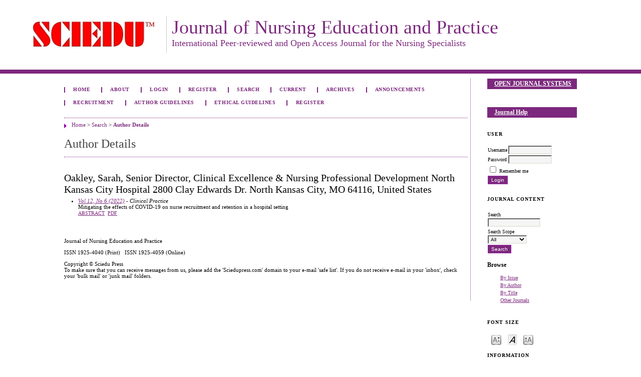

--- FILE ---
content_type: text/html; charset=utf-8
request_url: https://sciedu.ca/journal/index.php/jnep/search/authors/view?firstName=Sarah&middleName=&lastName=Oakley&affiliation=Senior%20Director%2C%20Clinical%20Excellence%20%26%20Nursing%20Professional%20Development%0D%0A%0D%0ANorth%20Kansas%20City%20Hospital%0D%0A%0D%0A2800%20Clay%20Edwards%20Dr.%0D%0A%0D%0ANorth%20Kansas%20City%2C%20MO%2064116&country=US
body_size: 3492
content:

<!DOCTYPE html PUBLIC "-//W3C//DTD XHTML 1.0 Transitional//EN"
	"http://www.w3.org/TR/xhtml1/DTD/xhtml1-transitional.dtd">
<html xmlns="http://www.w3.org/1999/xhtml" lang="en-US" xml:lang="en-US">
<head>
	<meta http-equiv="Content-Type" content="text/html; charset=utf-8" />
	<title>Author Details</title>
	<meta name="description" content="Journal of Nursing Education and Practice" />
	<meta name="keywords" content="clinical nursing; nursing administration; nursing practice; nursing education" />
	<meta name="generator" content="Open Journal Systems 2.4.8.1" />
	
		<link rel="stylesheet" href="https://sciedu.ca/journal/lib/pkp/styles/pkp.css" type="text/css" />
	<link rel="stylesheet" href="https://sciedu.ca/journal/lib/pkp/styles/common.css" type="text/css" />
	<link rel="stylesheet" href="https://sciedu.ca/journal/styles/common.css" type="text/css" />
	<link rel="stylesheet" href="https://sciedu.ca/journal/styles/compiled.css" type="text/css" />

	<!-- Base Jquery -->
			<script type="text/javascript" src="https://sciedu.ca/journal/lib/pkp/js/lib/jquery/jquery.min.js"></script>
		<script type="text/javascript" src="https://sciedu.ca/journal/lib/pkp/js/lib/jquery/plugins/jqueryUi.min.js"></script>
	
	
	
	<link rel="stylesheet" href="https://sciedu.ca/journal/styles/sidebar.css" type="text/css" />		<link rel="stylesheet" href="https://sciedu.ca/journal/styles/rightSidebar.css" type="text/css" />	
			<link rel="stylesheet" href="https://sciedu.ca/journal/plugins/themes/eternalLove/eternalLove.css" type="text/css" />
			<link rel="stylesheet" href="https://sciedu.ca/journal/plugins/blocks/languageToggle/styles/languageToggle.css" type="text/css" />
	
	<!-- Default global locale keys for JavaScript -->
	
<script type="text/javascript">
	jQuery.pkp = jQuery.pkp || { };
	jQuery.pkp.locale = { };
			
				jQuery.pkp.locale.form_dataHasChanged = 'The data on this form has changed. Continue anyway?';
	</script>
	<!-- Compiled scripts -->
			
<script type="text/javascript" src="https://sciedu.ca/journal/lib/pkp/js/lib/jquery/plugins/jquery.tag-it.js"></script>
<script type="text/javascript" src="https://sciedu.ca/journal/lib/pkp/js/lib/jquery/plugins/jquery.cookie.js"></script>

<script type="text/javascript" src="https://sciedu.ca/journal/lib/pkp/js/functions/fontController.js"></script>
<script type="text/javascript" src="https://sciedu.ca/journal/lib/pkp/js/functions/general.js"></script>
<script type="text/javascript" src="https://sciedu.ca/journal/lib/pkp/js/functions/jqueryValidatorI18n.js"></script>

<script type="text/javascript" src="https://sciedu.ca/journal/lib/pkp/js/classes/Helper.js"></script>
<script type="text/javascript" src="https://sciedu.ca/journal/lib/pkp/js/classes/ObjectProxy.js"></script>
<script type="text/javascript" src="https://sciedu.ca/journal/lib/pkp/js/classes/Handler.js"></script>
<script type="text/javascript" src="https://sciedu.ca/journal/lib/pkp/js/classes/linkAction/LinkActionRequest.js"></script>
<script type="text/javascript" src="https://sciedu.ca/journal/lib/pkp/js/classes/features/Feature.js"></script>

<script type="text/javascript" src="https://sciedu.ca/journal/lib/pkp/js/controllers/SiteHandler.js"></script><!-- Included only for namespace definition -->
<script type="text/javascript" src="https://sciedu.ca/journal/lib/pkp/js/controllers/UrlInDivHandler.js"></script>
<script type="text/javascript" src="https://sciedu.ca/journal/lib/pkp/js/controllers/AutocompleteHandler.js"></script>
<script type="text/javascript" src="https://sciedu.ca/journal/lib/pkp/js/controllers/ExtrasOnDemandHandler.js"></script>
<script type="text/javascript" src="https://sciedu.ca/journal/lib/pkp/js/controllers/form/FormHandler.js"></script>
<script type="text/javascript" src="https://sciedu.ca/journal/lib/pkp/js/controllers/form/AjaxFormHandler.js"></script>
<script type="text/javascript" src="https://sciedu.ca/journal/lib/pkp/js/controllers/form/ClientFormHandler.js"></script>
<script type="text/javascript" src="https://sciedu.ca/journal/lib/pkp/js/controllers/grid/GridHandler.js"></script>
<script type="text/javascript" src="https://sciedu.ca/journal/lib/pkp/js/controllers/linkAction/LinkActionHandler.js"></script>

<script type="text/javascript" src="https://sciedu.ca/journal/js/pages/search/SearchFormHandler.js"></script>
<script type="text/javascript" src="https://sciedu.ca/journal/js/statistics/ReportGeneratorFormHandler.js"></script>
<script type="text/javascript" src="https://sciedu.ca/journal/plugins/generic/lucene/js/LuceneAutocompleteHandler.js"></script>

<script type="text/javascript" src="https://sciedu.ca/journal/lib/pkp/js/lib/jquery/plugins/jquery.pkp.js"></script>	
	<!-- Form validation -->
	<script type="text/javascript" src="https://sciedu.ca/journal/lib/pkp/js/lib/jquery/plugins/validate/jquery.validate.js"></script>
	<script type="text/javascript">
		<!--
		// initialise plugins
		
		$(function(){
			jqueryValidatorI18n("https://sciedu.ca/journal", "en_US"); // include the appropriate validation localization
			
			$(".tagit").live('click', function() {
				$(this).find('input').focus();
			});
		});
		// -->
		
	</script>

		
	<link rel="alternate" type="application/atom+xml" href="https://sciedu.ca/journal/index.php/jnep/gateway/plugin/AnnouncementFeedGatewayPlugin/atom" />
	<link rel="alternate" type="application/rdf+xml" href="https://sciedu.ca/journal/index.php/jnep/gateway/plugin/AnnouncementFeedGatewayPlugin/rss" />
	<link rel="alternate" type="application/rss+xml" href="https://sciedu.ca/journal/index.php/jnep/gateway/plugin/AnnouncementFeedGatewayPlugin/rss2" />
</head>
<body id="pkp-search-authorDetails">
<div id="container">

<div id="header">
<div id="headerTitle">
<h1>
	<img style="float: left;" title="http://www.sciedu.ca/journal/public/site/images/edwin/sciedu_272" src="/journal/public/site/images/edwin/sciedu_272.jpg" alt="http://www.sciedu.ca/journal/public/site/images/edwin/sciedu_272" width="272" height="74" /><p><span style="font-size: 38px;">Journal of Nursing Education and Practice</span><br /> <span style="font-size: 18px;">International Peer-reviewed and Open Access Journal for the Nursing Specialists</span></p>
</h1>
</div>
</div>

<div id="body">

	<div id="sidebar">
							<div id="rightSidebar">
				<div class="block" id="sidebarDevelopedBy">
	<a class="blockTitle" href="http://pkp.sfu.ca/ojs/" id="developedBy">Open Journal Systems</a>
</div><div class="block" id="sidebarHelp">
	<a class="blockTitle" href="javascript:openHelp('https://sciedu.ca/journal/index.php/jnep/help/view/user/topic/000005')">Journal Help</a>
</div><div class="block" id="sidebarUser">
			<span class="blockTitle">User</span>
	
												<form method="post" action="https://sciedu.ca/journal/index.php/jnep/login/signIn">
					<table>
						<tr>
							<td><label for="sidebar-username">Username</label></td>
							<td><input type="text" id="sidebar-username" name="username" value="" size="12" maxlength="32" class="textField" /></td>
						</tr>
						<tr>
							<td><label for="sidebar-password">Password</label></td>
							<td><input type="password" id="sidebar-password" name="password" value="" size="12" class="textField" /></td>
						</tr>
						<tr>
							<td colspan="2"><input type="checkbox" id="remember" name="remember" value="1" /> <label for="remember">Remember me</label></td>
						</tr>
						<tr>
							<td colspan="2"><input type="submit" value="Login" class="button" /></td>
						</tr>
					</table>
				</form>
						</div>
<div class="block" id="sidebarNavigation">
	<span class="blockTitle">Journal Content</span>

	<form id="simpleSearchForm" action="https://sciedu.ca/journal/index.php/jnep/search/search">
		<table id="simpleSearchInput">
			<tr>
				<td>
													<label for="simpleQuery">Search <br />
					<input type="text" id="simpleQuery" name="simpleQuery" size="15" maxlength="255" value="" class="textField" /></label>
								</td>
			</tr>
			<tr>
				<td><label for="searchField">
				Search Scope
				<br />
				<select id="searchField" name="searchField" size="1" class="selectMenu">
					<option label="All" value="query">All</option>
<option label="Authors" value="authors">Authors</option>
<option label="Title" value="title">Title</option>
<option label="Abstract" value="abstract">Abstract</option>
<option label="Index terms" value="indexTerms">Index terms</option>
<option label="Full Text" value="galleyFullText">Full Text</option>

				</select></label>
				</td>
			</tr>
			<tr>
				<td><input type="submit" value="Search" class="button" /></td>
			</tr>
		</table>
	</form>

	<br />

		<span class="blockSubtitle">Browse</span>
	<ul>
		<li><a href="https://sciedu.ca/journal/index.php/jnep/issue/archive">By Issue</a></li>
		<li><a href="https://sciedu.ca/journal/index.php/jnep/search/authors">By Author</a></li>
		<li><a href="https://sciedu.ca/journal/index.php/jnep/search/titles">By Title</a></li>
		
					<li><a href="https://sciedu.ca/journal/index.php/index">Other Journals</a></li>
						</ul>
	</div>

<!-- Add javascript required for font sizer -->
<script type="text/javascript">
	<!--
	$(function(){
		fontSize("#sizer", "body", 9, 16, 32, "/journal"); // Initialize the font sizer
	});
	// -->
</script>

<div class="block" id="sidebarFontSize" style="margin-bottom: 4px;">
	<span class="blockTitle">Font Size</span>
	<div id="sizer"></div>
</div>
<br /><div class="block" id="sidebarInformation">
	<span class="blockTitle">Information</span>
	<ul>
		<li><a href="https://sciedu.ca/journal/index.php/jnep/information/readers">For Readers</a></li>		<li><a href="https://sciedu.ca/journal/index.php/jnep/information/authors">For Authors</a></li>		<li><a href="https://sciedu.ca/journal/index.php/jnep/information/librarians">For Librarians</a></li>	</ul>
</div>
<div class="block" id="sidebarAnnouncementFeed">
	<span class="blockTitle">Announcements</span>
	<a href="https://sciedu.ca/journal/index.php/jnep/gateway/plugin/AnnouncementFeedGatewayPlugin/atom">
	<img src="https://sciedu.ca/journal/plugins/generic/announcementFeed/templates/images/atom10_logo.gif" alt="Atom logo" border="0" /></a>
	<br />
	<a href="https://sciedu.ca/journal/index.php/jnep/gateway/plugin/AnnouncementFeedGatewayPlugin/rss2">
	<img src="https://sciedu.ca/journal/plugins/generic/announcementFeed/templates/images/rss20_logo.gif" alt="RSS2 logo" border="0" /></a>
	<br />
	<a href="https://sciedu.ca/journal/index.php/jnep/gateway/plugin/AnnouncementFeedGatewayPlugin/rss">
	<img src="https://sciedu.ca/journal/plugins/generic/announcementFeed/templates/images/rss10_logo.gif" alt="RSS1 logo" border="0" /></a>
</div>
			</div>
			</div>

<div id="main">
<div id="navbar">
	<ul class="menu">
		<li id="home"><a href="https://sciedu.ca/journal/index.php/jnep/index">Home</a></li>
		<li id="about"><a href="https://sciedu.ca/journal/index.php/jnep/about">About</a></li>

					<li id="login"><a href="https://sciedu.ca/journal/index.php/jnep/login">Login</a></li>
							<li id="register"><a href="https://sciedu.ca/journal/index.php/jnep/user/register">Register</a></li>
												<li id="search"><a href="https://sciedu.ca/journal/index.php/jnep/search">Search</a></li>
		
					<li id="current"><a href="https://sciedu.ca/journal/index.php/jnep/issue/current">Current</a></li>
			<li id="archives"><a href="https://sciedu.ca/journal/index.php/jnep/issue/archive">Archives</a></li>
		
					<li id="announcements"><a href="https://sciedu.ca/journal/index.php/jnep/announcement">Announcements</a></li>
				

									<li class="navItem" id="navItem-0"><a href="http://web.sciedu.ca/recruitment.html">Recruitment</a></li>
												<li class="navItem" id="navItem-1"><a href="http://www.sciedu.ca/journal/index.php/jnep/about/submissions#authorGuidelines">Author Guidelines</a></li>
												<li class="navItem" id="navItem-2"><a href="http://web.sciedu.ca/ethical-guidelines.html">Ethical Guidelines</a></li>
												<li class="navItem" id="navItem-3"><a href="http://www.sciedu.ca/journal/index.php/jnep/user/register">Register</a></li>
						</ul>
</div>
<div id="breadcrumb">
	<a href="https://sciedu.ca/journal/index.php/jnep/index">Home</a> &gt;
			<a href="https://sciedu.ca/journal/index.php/jnep/search/index" class="hierarchyLink">Search</a> &gt;
			<a href="https://sciedu.ca/journal/index.php/jnep/search/authors/view?firstName=Sarah&amp;middleName=&amp;lastName=Oakley&amp;affiliation=Senior%20Director%2C%20Clinical%20Excellence%20%26%20Nursing%20Professional%20Development%0D%0A%0D%0ANorth%20Kansas%20City%20Hospital%0D%0A%0D%0A2800%20Clay%20Edwards%20Dr.%0D%0A%0D%0ANorth%20Kansas%20City%2C%20MO%2064116&amp;country=US" class="current">Author Details</a></div>

<h2>Author Details</h2>


<div id="content">

<div id="authorDetails">
<h3>Oakley, Sarah, Senior Director, Clinical Excellence &amp; Nursing Professional Development

North Kansas City Hospital

2800 Clay Edwards Dr.

North Kansas City, MO 64116, United States</h3>
<ul>
									<li>

		<em><a href="https://sciedu.ca/journal/index.php/jnep/issue/view/1088">Vol 12, No 6 (2022)</a> - Clinical Practice</em><br />
		Mitigating the effects of COVID-19 on nurse recruitment and retention in a hospital setting<br />
		<a href="https://sciedu.ca/journal/index.php/jnep/article/view/21207" class="file">Abstract</a>
							&nbsp;<a href="https://sciedu.ca/journal/index.php/jnep/article/view/21207/13238" class="file">PDF</a>
					</li>
	</ul>
</div>

	<br /><br />
	<div id="pageFooter"><p>Journal of Nursing Education and Practice</p><p>ISSN 1925-4040 (Print)   ISSN 1925-4059 (Online)</p><p>Copyright © Sciedu Press  <br />To make sure that you can receive messages from us, please add the 'Sciedupress.com' domain to your e-mail 'safe list'. If you do not receive e-mail in your 'inbox', check your 'bulk mail' or 'junk mail' folders.</p></div>
</div><!-- content -->
</div><!-- main -->
</div><!-- body -->



</div><!-- container -->
</body>
</html>

--- FILE ---
content_type: text/javascript
request_url: https://sciedu.ca/journal/plugins/generic/lucene/js/LuceneAutocompleteHandler.js
body_size: 887
content:
/**
 * @defgroup plugins_generic_lucene_js
 */
/**
 * @file plugins/generic/lucene/js/LuceneAutocompleteHandler.js
 *
 * Copyright (c) 2013-2016 Simon Fraser University Library
 * Copyright (c) 2000-2016 John Willinsky
 * Distributed under the GNU GPL v2. For full terms see the file docs/COPYING.
 *
 * @class LuceneAutocompleteHandler
 * @ingroup plugins_generic_lucene_js
 *
 * @brief Controller for lucene autocomplete.
 */
(function($) {

	/** @type {Object} */
	$.pkp.plugins.generic.lucene = $.pkp.plugins.generic.lucene || {};



	/**
	 * @constructor
	 *
	 * @extends $.pkp.controllers.AutocompleteHandler
	 *
	 * @param {jQueryObject} $autocompleteField the wrapped HTML input element.
	 * @param {Object} options options to be passed
	 *  into the jqueryUI SimpleSearchForm plugin.
	 */
	$.pkp.plugins.generic.lucene.LuceneAutocompleteHandler =
			function($autocompleteField, options) {

		options.minLength = 1;
		options.searchForm = options.searchForm || 'searchForm';
		this.searchForm_ = options.searchForm;
		this.parent($autocompleteField, options);
	};
	$.pkp.classes.Helper.inherits(
			$.pkp.plugins.generic.lucene.LuceneAutocompleteHandler,
			$.pkp.controllers.AutocompleteHandler);


	//
	// Private Properties
	//
	/**
	 * The text input inside the autocomplete div that holds the label.
	 * @private
	 * @type {string}
	 */
	$.pkp.plugins.generic.lucene.LuceneAutocompleteHandler.prototype.
			searchForm_ = '';


	//
	// Public Methods
	//
	/**
	 * Fetch autocomplete results.
	 * @param {HTMLElement} callingElement The calling HTML element.
	 * @param {Object} request The autocomplete search request.
	 * @param {Function} response The response handler function.
	 */
	/*jslint unparam: true*/
	$.pkp.plugins.generic.lucene.LuceneAutocompleteHandler.prototype.
			fetchAutocomplete = function(callingElement, request, response) {
		var $textInput;

		$textInput = this.textInput;
		$textInput.addClass('spinner');
		$.post(this.getAutocompleteUrl(), $('#' + this.searchForm_).serialize(),
				function(data) {
					$textInput.removeClass('spinner');
					response(data.content);
				}, 'json');
	};
	/*jslint unparam: false*/

/** @param {jQuery} $ jQuery closure. */
}(jQuery));
